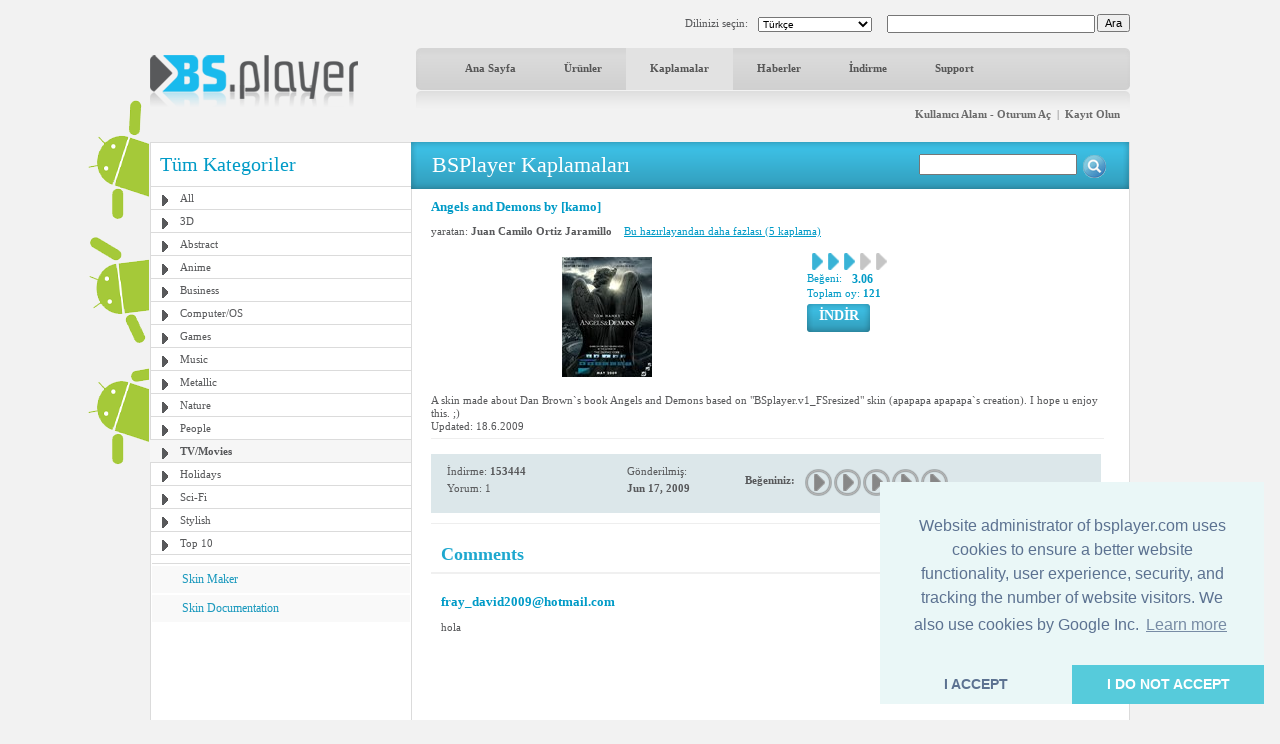

--- FILE ---
content_type: text/html; charset=UTF-8
request_url: http://www.bsplayer.com/bsplayer-turkish/skin/tv-movies-g13/angels-and-demons-by-kamo-s691.html
body_size: 5520
content:
<!DOCTYPE html>
<html xmlns="http://www.w3.org/1999/xhtml" lang="tr">
<head>
	<meta name="google-site-verification" content="QjHqXWLlx9fDWR-Ox37wxjiPhYrj1ajJV-CUVz4SuxE" />
<meta http-equiv="Content-Type" content="text/html; charset=utf-8" />
<title>www.bsplayer.com</title>
<meta name="keywords" content="BSPlayer.com">
<meta name="description" content="">
<link href="/media/include/style.css" rel="stylesheet" type="text/css" />
<link href="/media/include/buttons.css" rel="stylesheet" type="text/css" />

<script type="text/javascript" src="https://apis.google.com/js/plusone.js"></script>

<!-- <!DOCTYPE html PUBLIC "-//W3C//DTD XHTML 1.0 Transitional//EN" "http://www.w3.org/TR/xhtml1/DTD/xhtml1-transitional.dtd"> -->
<!--
<script type="text/javascript" src="http://ajax.googleapis.com/ajax/libs/prototype/1.6.0.2/prototype.js"></script>
<script type="text/javascript" src="/media/lightwindow-lite/js/scriptaculous.js?load=effects"></script>
<script type="text/javascript" src="/media/lightwindow-lite/js/lightbox.js"></script>
<link rel="stylesheet" href="/media/lightwindow-lite/css/lightbox.css" type="text/css" media="screen" />
-->


	<link href="/media/include/exceptions-turkish.css" rel="stylesheet" type="text/css" />

<script type="text/javascript" src="/media/include/pngfix.js" defer="defer"></script>

<script src="//ajax.googleapis.com/ajax/libs/jquery/1.11.0/jquery.min.js"></script>
<link rel="stylesheet" href="//ajax.googleapis.com/ajax/libs/jqueryui/1.10.4/themes/smoothness/jquery-ui.css" />
<script src="//ajax.googleapis.com/ajax/libs/jqueryui/1.10.4/jquery-ui.min.js"></script>


<script type="text/javascript">

 var _gaq = _gaq || [];
 _gaq.push(['_setAccount', 'UA-7053130-1']);
 _gaq.push(['_trackPageview']);

 (function() {
   var ga = document.createElement('script'); ga.type = 'text/javascript'; ga.async = true;
   ga.src = ('https:' == document.location.protocol ? 'https://ssl' : 'http://www') + '.google-analytics.com/ga.js';
   var s = document.getElementsByTagName('script')[0]; s.parentNode.insertBefore(ga, s);
 })();

</script>
	<script src='https://www.google.com/recaptcha/api.js'></script>

	<script async src="//pagead2.googlesyndication.com/pagead/js/adsbygoogle.js"></script>

	<link rel="stylesheet" type="text/css" href="//cdnjs.cloudflare.com/ajax/libs/cookieconsent2/3.0.3/cookieconsent.min.css" />
	<script src="//cdnjs.cloudflare.com/ajax/libs/cookieconsent2/3.0.3/cookieconsent.min.js"></script>
	<script>
	window.addEventListener("load", function(){
	window.cookieconsent.initialise({
	  "palette": {
	    "popup": {
	      "background": "#eaf7f7",
	      "text": "#5c7291"
	    },
	    "button": {
	      "background": "#56cbdb",
	      "text": "#ffffff"
	    }
	  },
	  "theme": "edgeless",
	  "position": "bottom-right",
	  "type": "opt-in",
	  "content": {
	    "message": "Website administrator of bsplayer.com uses cookies to ensure a better website functionality, user experience, security, and tracking the number of website visitors. We also use cookies by Google Inc.",
	    "dismiss": "I ACCEPT",
	    "allow": "I DO NOT ACCEPT"
	  }
	})});
	</script>

	
</head>
<body>
	<!--
	LANGUAGE = turkish	COUNTRY_CODE = US	-->
<div id="header_container" class="clearfix" style="position: relative">
	
	<!-- android banners -->
			<div style="position: absolute; width: 61px; height: 365px; left: -62px; top: 85px">
		    
    	<a href="/bsplayer-turkish/products/bsplayer-android.html" alt="BSPlayer for ANDROID is out!"><img src="/media/images/android/droids-left.gif" border="0"></a>
		</div>
  
  
  <div id="header_port">
    <div class="header_lf left"><a href="/bsplayer-turkish/home-page.html"><img src="/media/images/logo.png" alt="BS.Player" width="208" height="52" border="0"/></a></div>
    <div class="header_rht left">
      <div class="top_port">
				
				<div class="right" style="margin-top:-1px; margin-left: 2px"><input type="button" onClick="document.fsearch.submit()" name="sa" value="Ara" style="font-size: 11px"/></div>
				<div class="right">
					<form name="fsearch" action="/bsplayer-turkish/search.html" id="cse-search-box" style="margin: 0px 0px 0px 0px">
						<input type="hidden" name="cx" value="partner-pub-7996064127850341:2zmslg-2w9s" />
						<input type="hidden" name="cof" value="FORID:11" />
						<input type="hidden" name="ie" value="UTF-8" />
            <input name="q" type="text" class="search_inpt" style="width:200px" />
          </form>
				</div>
				<div class="lang_combo right">
					<select name="newlang" style="font-size: 10px;" onchange="window.location = '/' + this[this.selectedIndex].value + '/home-page.html'">
						<option value='bulgarian'>Български</option>
<option value='german'>Deutsch</option>
<option value='english'>English</option>
<option value='spanish'>Español</option>
<option value='hungarian'>Magyar</option>
<option value='polish'>Polski</option>
<option value='portuguese'>Português brasileiro</option>
<option value='romanian'>Română</option>
<option value='russian'>Pyccĸий</option>
<option value='slovenian'>Slovenščina</option>
<option value='turkish' selected>Türkçe</option>
<option value='chinese'>中文(简体)</option>
<option value='japanese'>日本語</option>
					</select>
				</div>
				<div class="right" style="margin-top: 2px">Dilinizi seçin:</div>
				
				<div class="clear"></div>
			</div>
      <div id="navbg">
        <div class="nav">
          <ul>
                        	<li><a href="/bsplayer-turkish/home-page.html" title="Ana Sayfa" >Ana Sayfa</a></li>
                        		
            <li><a href="/bsplayer-turkish/products/about.html" title="Ürünler" >Ürünler</a></li>
            <li><a href="/bsplayer-turkish/skin/all-g3.html" title="Kaplamalar" class="nav_curt">Kaplamalar</a></li>
            <li><a href="/bsplayer-turkish/news.html" title="Haberler" >Haberler</a></li>
            <li><a href="/bsplayer-turkish/download.html" title="İndirme" >İndirme</a></li>
            <li><a href="/bsplayer-turkish/support.html" title="Support" >Support</a></li>
                        	
            <!-- <li><a href="http://forum.bsplayer.com" title="Forum">Forum</a></li> -->
            
            <!-- <li style="margin-left:20px;"><a href="#" style="margin-left:20px; padding:0px"><img src="/media/images/player_pro.gif" border="0" /></a></li> -->
          </ul>
        </div>
      </div>
      <div style="position: relative">
      		      	      	<div class="right login"><a href="/bsplayer-turkish/user/login.html" title="Kullanıcı Alanı - Oturum Aç">Kullanıcı Alanı - Oturum Aç</a> &nbsp;|&nbsp; <a href="/bsplayer-turkish/user/signup.html" title="Kayıt Olun">Kayıt Olun</a></div>
	         		</div>
      <div class="clear"></div>
    </div>
    <div class="clear"></div>
  </div>  
</div>
 
<div id="main_container" class="clearfix" style="position: relative">  
  <div class="clear"></div>
  <div id="middle_port">
  <div class="skinbg">
    <!-- Left Portion Start -->
    <div class="skin_lf"  style="margin-top: 0px">      
	
      <h2>Tüm Kategoriler</h2>
<div class="skin_categ">
  <ul>
  	<li><a href="/bsplayer-turkish/skin/all-g3.html" title="All">All</a></li>
<li><a href="/bsplayer-turkish/skin/3d-g4.html" title="3D">3D</a></li>
<li><a href="/bsplayer-turkish/skin/abstract-g5.html" title="Abstract">Abstract</a></li>
<li><a href="/bsplayer-turkish/skin/anime-g6.html" title="Anime">Anime</a></li>
<li><a href="/bsplayer-turkish/skin/business-g7.html" title="Business">Business</a></li>
<li><a href="/bsplayer-turkish/skin/computer-os-g8.html" title="Computer/OS">Computer/OS</a></li>
<li><a href="/bsplayer-turkish/skin/games-g9.html" title="Games">Games</a></li>
<li><a href="/bsplayer-turkish/skin/music-g10.html" title="Music">Music</a></li>
<li><a href="/bsplayer-turkish/skin/metallic-g16.html" title="Metallic">Metallic</a></li>
<li><a href="/bsplayer-turkish/skin/nature-g11.html" title="Nature">Nature</a></li>
<li><a href="/bsplayer-turkish/skin/people-g12.html" title="People">People</a></li>
<li class="active"><a href="/bsplayer-turkish/skin/tv-movies-g13.html" title="TV/Movies">TV/Movies</a></li>
<li><a href="/bsplayer-turkish/skin/holidays-g14.html" title="Holidays">Holidays</a></li>
<li><a href="/bsplayer-turkish/skin/sci-fi-g15.html" title="Sci-Fi">Sci-Fi</a></li>
<li><a href="/bsplayer-turkish/skin/stylish-g17.html" title="Stylish">Stylish</a></li>
<li><a href="/bsplayer-turkish/skin/top-10-g19.html" title="Top 10">Top 10</a></li>
  </ul>
</div>
	  

			
	  
    	        
      <div class="skin_lnk_bluebg">
        <div class="skin_lnk_blue"><a href="/bsplayer-turkish/skinmaker.html" title="Skin Maker">Skin Maker</a></div>
        <div class="skin_lnk_blue"><a href="/files/resources/BSPlayerSkin_Doc.pdf" title="Skin Documentation" target="_blank">Skin Documentation</a></div>
      </div>


			<div style="text-align: center; margin-top: 0px;">

<ins class="adsbygoogle" style="display:inline-block;width:250px;height:250px"
		     data-ad-client="ca-pub-2155315727777804"
		     data-ad-slot="5065307947">
		   	</ins>
				<script>
					(adsbygoogle = window.adsbygoogle || []).push({});
				</script>
				
			</div>

    </div>
    <!-- Right Portion Start -->
    <div class="skin_rht" style="margin-top: 0px">
			
			<div class="skin_bluebg_lf right wdth100" style="margin-top: -1px; margin-bottom: 10px">
        <div class="skin_bluebg_rht" style="position: relative">
        	<div class="skin_bluebg_cnt">BSPlayer Kaplamaları</div>
          <div style="position: absolute; width: 190px; height: 20px; right: 20px; top: 12px;">
          	<form name="fsearchskin" style="margin: 0px; padding: 0px" method="POST" action="/bsplayer-turkish/skin-search.html">
            	<div class="left"><input type="text" name="q" style="width: 150px" value=""></div>
            	<div class="left mrglf5"><input type="image" src="/media/images/icons/skin-search-ico.gif"></div>
          	</form>
        	</div>
      	</div>
      </div>
			
			<div class="skin_mdlbg_pd">
	<h5>Angels and Demons by [kamo]</h5>
	<div class="mrgtp10">yaratan: <b>Juan Camilo Ortiz Jaramillo</b>
				&nbsp;&nbsp;&nbsp;<a href="/bsplayer-turkish/skin.html?cmd=show-by-artist&id_artist=91706" class="blue">Bu hazırlayandan daha fazlası (5 kaplama)</a>
  	  </div>
  <div class="mrgtp10" style="border:1px solid #fff;">
    <div class="left" style="width: 360px">
    	<table border="0" width="350" cellpadding="0" cellspacing="0">
    		<tr>
    			<td width="350" height="140" align="center" valign="middle">
    				<a href="/media/skins/691/big_kamoSkin1.JPG.jpg" rel="lightbox[1]"><img src="/media/skins/691/350-120_angels-and-demons-by-kamo.jpg" alt="Angels and Demons by [kamo]" border="0"/></a>
    			</td>
    		</tr>
    	</table>
    </div>
    <div class="mrglf15 left">
      <div class="mrgtp5">
        <div class="left mrglf5"><img src="/media/images/skins/rank_blue.gif" alt="" /></div><div class="left mrglf5"><img src="/media/images/skins/rank_blue.gif" alt="" /></div><div class="left mrglf5"><img src="/media/images/skins/rank_blue.gif" alt="" /></div><div class="left mrglf5"><img src="/media/images/skins/rank_gry.gif" alt="" /></div><div class="left mrglf5"><img src="/media/images/skins/rank_gry.gif" alt="" /></div>        <div class="clear"></div>
        <div class="blue left" style="margin-right: 5px">Beğeni:</div><div class="left mrglf5 blue" style="font-size: 12px"><b>3.06</b></div>
        <div class="clear"></div>
      	<div class="blue">Toplam oy: <b>121</b></div>
      </div>
      <div class="mrgtp5"><ul class="btn-gen-3">
	<li><a href="/bsplayer-turkish/skin.html?cmd=download-skin&id=691"><span><h5>İNDİR</h5></span></a></li>
</ul></div>
    </div>
    <div class="clear"></div>
  </div>
  <div class="mrgtp5 skin_mdl_box_lnhght">A skin made about Dan Brown`s book Angels and Demons based on "BSplayer.v1_FSresized" skin (apapapa apapapa`s creation). I hope u enjoy this.  ;)<br />
Updated: 18.6.2009</div>
  
  <div class="mrgtp5" style="border-top: 1px solid #eeeeee"></div>
  
  
  <div class="skin_mdl_box_lhtbluebg mrgtp15" style="width: 670px; padding: 5px 0px;">
  	
	  <div class="skin_mdl_box_lhtbluebg left">
		  <div class="lightblue_brd">
		    <div class="skin_mdl_box_lhtbluebg_lf left">
		      <div>İndirme: <strong>153444</strong></div>
		      <div class="mrgtp5">Yorum: 1</div>
		    </div>
		    <div class="skin_mdl_box_lhtbluebg_rht left">
		      <div>Gönderilmiş:</div>
		      <div class="mrgtp5"><strong>Jun 17, 2009</strong></div>
		    </div>
		    <div class="clear"></div>
		  </div>
		  <div class="clear"></div>
		</div>
	  <div class="skin_mdl_box_lhtbluebg left" style="height: 39px">
			<script>
	function __m(i){
		for(var x=1; x <= 5; x++){
			document.getElementById('skin_rate_' + x).className = "skin-vote-form-option-gray";
		}
		
		for(var x=1; x <= i; x++){
			document.getElementById('skin_rate_' + x).className = "skin-vote-form-option-blue";
		}
		
		window.status = "";
		return true;
	}
	
	function _s(rating){
		document.frateform.rating.value=rating;
		document.frateform.submit();
	}
</script>
<div class="mrgtp10 left"><b>Beğeniniz:</b></div>
<div class="mrglf10 mrgtp5 left">
	<form name="frateform" method="post" action="/bsplayer-turkish/skin.html" style="margin: 0px 0px 0px 0px">
	<input type="hidden" name="cmd" value="rate-skin">
	<input type="hidden" name="cat" value="13">
	<input type="hidden" name="id_skin" value="691">	
	<input type="hidden" name="rating">
	<div class="skin-vote-form">
		<div class="skin-vote-form-option-gray" id="skin_rate_1"><a href="javascript: _s('1')" onMouseOver="return __m(1)" onMouseOut="return __m(0)" title="Rating 1 of 5">&nbsp;</a></div>
		<div class="skin-vote-form-option-gray" id="skin_rate_2"><a href="javascript: _s('2')" onMouseOver="return __m(2)" onMouseOut="return __m(0)" title="Rating 2 of 5">&nbsp;</a></div>
		<div class="skin-vote-form-option-gray" id="skin_rate_3"><a href="javascript: _s('3')" onMouseOver="return __m(3)" onMouseOut="return __m(0)" title="Rating 3 of 5">&nbsp;</a></div>
		<div class="skin-vote-form-option-gray" id="skin_rate_4"><a href="javascript: _s('4')" onMouseOver="return __m(4)" onMouseOut="return __m(0)" title="Rating 4 of 5">&nbsp;</a></div>
		<div class="skin-vote-form-option-gray" id="skin_rate_5"><a href="javascript: _s('5')" onMouseOver="return __m(5)" onMouseOut="return __m(0)" title="Rating 5 of 5">&nbsp;</a></div>
	</div>
	</form>
</div>
		</div>
		
		<div class="clear"></div>
	</div>
	
	
	<div class="clear"></div>
			
	<div class="mrgtp10" style="border-top: 1px solid #eeeeee"></div>
	<!-- komentarji -->
	<div class="mrgtp15" style="border-bottom: 2px solid #f0f0f0; padding: 5px 10px 5px 10px">
		<div class="left"><h3>Comments</h3></div>
					<div class="right" style="text-align: right"><ul class="btn-gen-2">
	<li><a href="/bsplayer-turkish/skin.html?cmd=showskin&leave-comment=1&cat=13&id_skin=691#commentform"><span><h5>Add your Comment</h5></span></a></li>
</ul></div>
				<div class="clear"></div>
	</div>
	
		
							<div class="mrgtp15" style="background-color: #ffffff; padding: 5px 10px 5px 10px">
						<div class="left" style="width: 300px; "><h5>fray_david2009@hotmail.com</h5></div>
						<div class="right" style="text-align: right; width: 200px">by <b>guest</b>, Aug 20, 2009</div>
						<div class="clear"></div>
					</div>
					<div style="background-color: #ffffff; margin-top: 1px; padding: 5px 5px 5px 10px">hola</div>
						

</div>
			<div class="clear"></div>
   	</div>
    <div class="clear"></div>
  </div>
</div>
<div class="clear"></div>
  <style>
  		.gray_link a:link, .gray_link a:visited{
		color: #58595b;
		margin: 0 3px;
		text-decoration: none;
	}
	
	.gray_link a:hover{
		text-decoration: underline;
	}
	</style>
	
  <div id="ftrbg">
    <div class="left"><img src="/media/images/ftr_logo.gif" alt="BS.Player" /></div>
    <div class="right"><ul class="btn-gen-2">
	<li><a href="/bsplayer-turkish/contact-us.html"><span><h5>İletişim</h5></span></a></li>
</ul></div>
    <div class="clear"></div>
    <div class="ftr_menu_port">
      <div class="ftr_menu left"><a href="/bsplayer-turkish/advertising.html" title="Tanıtım" style="margin-left:0px;">Tanıtım</a> | <a href="/bsplayer-turkish/privacy-policy.html" title="Gizlilik İlkeleri">Gizlilik İlkeleri</a> | <a href="/bsplayer-turkish/news.html" title="Son Haberler">Son Haberler</a> <!-- | <a href="/bsplayer-turkish/pricing.html" title="Fiyatlandırma">Fiyatlandırma</a> --> | <a href="/bsplayer-turkish/affiliate.html" title="Affiliate">Affiliate</a> | <a href="/bsplayer-turkish/site-map.html" title="Site Haritası">Site Haritası</a> | <a href="/bsplayer-turkish/contact-us.html" title="İletişim">İletişim</a> | <a href="/bsplayer-turkish/legal-notices.html" title="Yasal Uyarılar">Yasal Uyarılar</a></div>
      
            
      <div class="clear"></div>
    </div>
    
    <div class="mrgtp10" style="border-top: 1px solid #dbdbdb;"></div>
    
    <div class="mrgtp10 graylinks">
			<a href="/bulgarian/home-page.html" title="Български">Български</a> | <a href="/german/home-page.html" title="Deutsch">Deutsch</a> | <a href="/english/home-page.html" title="English">English</a> | <a href="/spanish/home-page.html" title="Español">Español</a> | <a href="/hungarian/home-page.html" title="Magyar">Magyar</a> | <a href="/polish/home-page.html" title="Polski">Polski</a> | <a href="/portuguese/home-page.html" title="Português brasileiro">Português brasileiro</a> | <a href="/romanian/home-page.html" title="Română">Română</a> | <a href="/russian/home-page.html" title="Pyccĸий">Pyccĸий</a> | <a href="/slovenian/home-page.html" title="Slovenščina">Slovenščina</a> | <a href="/turkish/home-page.html" title="Türkçe">Türkçe</a> | <a href="/chinese/home-page.html" title="中文(简体)">中文(简体)</a> | <a href="/japanese/home-page.html" title="日本語">日本語</a>      <div class="clear"></div>
    </div>
    
  </div>
</div>

</body>
</html>


--- FILE ---
content_type: text/html; charset=utf-8
request_url: https://www.google.com/recaptcha/api2/aframe
body_size: -88
content:
<!DOCTYPE HTML><html><head><meta http-equiv="content-type" content="text/html; charset=UTF-8"></head><body><script nonce="ozp59JBr-1dZdiQqJS3tQQ">/** Anti-fraud and anti-abuse applications only. See google.com/recaptcha */ try{var clients={'sodar':'https://pagead2.googlesyndication.com/pagead/sodar?'};window.addEventListener("message",function(a){try{if(a.source===window.parent){var b=JSON.parse(a.data);var c=clients[b['id']];if(c){var d=document.createElement('img');d.src=c+b['params']+'&rc='+(localStorage.getItem("rc::a")?sessionStorage.getItem("rc::b"):"");window.document.body.appendChild(d);sessionStorage.setItem("rc::e",parseInt(sessionStorage.getItem("rc::e")||0)+1);localStorage.setItem("rc::h",'1768768106467');}}}catch(b){}});window.parent.postMessage("_grecaptcha_ready", "*");}catch(b){}</script></body></html>

--- FILE ---
content_type: text/css
request_url: http://www.bsplayer.com/media/include/exceptions-turkish.css
body_size: 65
content:
.btn-dl-2 h5{
	font-size: 18px;
}

.btn-dl-1 h5{
	font-size: 18px;
}